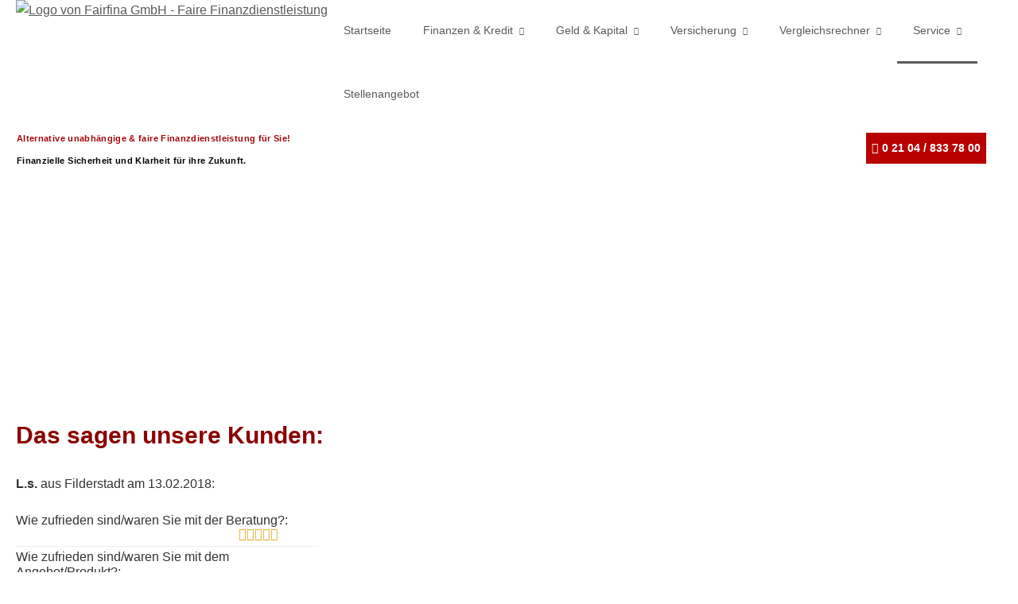

--- FILE ---
content_type: text/html; charset=utf-8
request_url: https://www.fairfina.de/kundenbewertungen-165651-p9527-o309477.html
body_size: 8316
content:
<!DOCTYPE html>
<html lang="de" itemscope itemtype="https://schema.org/WebPage">
<head>
<meta http-equiv="Content-Type" content="text/html; charset=utf-8" />
<title>Fairfina GmbH - Faire Finanzdienstleistung</title>

<meta name="description" content="Baufinanzierungen - Kredite - Bausparen - Versicherungen - Vorsorge - Kapital- u&period; Vermögensanlagen">
<meta name="keywords" content="Versicherungsmakler&comma; Baufinanzierung&comma; Bausparen&comma; Kredite&comma; Hypotheken&comma; Darlehen&comma; Versicherungen&comma; Kapitalanlagen&comma; Vermögensanlagen&comma; Geld&comma; Kapital&comma; Anlageberatung&comma; Mettmann&comma; D">
<meta name="referrer" content="strict-origin-when-cross-origin"><meta name="viewport" content="width=device-width, initial-scale=1 maximum-scale=1">
<meta name="google-site-verification" content="C3xHmQwfkaN7a4vR_bJr3NnQ17-Wjq5Xmo9VXhN48KY">
<meta name="generator" content="cm Homepage-Baukasten">
<!--[if IE]><meta http-equiv="X-UA-Compatible" content="IE=edge" /><![endif]-->
<link href="https://cdn.digidor.de/content/minified.css.php?user=6292&landingpage=0&data=[base64]" rel="stylesheet" type="text/css" media="all"><link rel="canonical" href="https://www.fairfina.de/kundenbewertungen-165651-p9527-o309477.html"><meta property="og:url" content="https://www.fairfina.de/kundenbewertungen-165651-p9527-o309477.html"><meta property="og:locale" content="de_DE"><meta property="og:type" content="website"><meta itemprop="name" content="Fairfina GmbH &ndash; Thomas Lenders"><meta property="og:title" content="Fairfina GmbH - Faire Finanzdienstleistung"><meta property="og:description" content="Baufinanzierungen - Kredite - Bausparen - Versicherungen - Vorsorge - Kapital- u. Vermögensanlagen"><meta property="og:image" content="https://content.digidor.de/content/pages/6292/marketing/standard.jpg?nocache=1768670574"><meta property="og:image:width" content="600"><meta property="og:image:height" content="315"><link rel="icon" href="https://cdn.digidor.de/storage/af5abb0389/favicon.png" sizes="48x48" type="image/png"><link rel="apple-touch-icon" href="https://cdn.digidor.de/storage/af5abb0389/apple-touch-icon.png">
<script data-ehcookieblocker-obligatory>
var googleMapsArray = [];
	var dontPlaceSubmenu = 1;

</script>
<script src="https://cdn.digidor.de/content/js/minified.js.php?user=6292&landingpage=0&data=[base64]" charset="UTF-8" data-ehcookieblocker-obligatory></script>
<script data-ehcookieblocker-obligatory>
						
						// Disable tracking if the opt-out cookie exists.
						var disableStr = 'ga-disable-G-8G7TXKL43Y';
						if (document.cookie.indexOf(disableStr + '=true') > -1) {
						   window[disableStr] = true; 
						}
						
						window.dataLayer = window.dataLayer || [];
						function gtag(){ dataLayer.push(arguments); }
						
						gtag('consent','default', {
							'ad_storage':'denied',
							'analytics_storage':'denied',
							'ad_user_data':'denied',
							'ad_personalization':'denied'
						});
						
						gtag('js', new Date());
						gtag( 'config', 'G-8G7TXKL43Y' );
						
						(function(w,d,s,l,i){
							w[l]=w[l]||[];
							var f = d.getElementsByTagName(s)[0],
								j = d.createElement(s),
								dl = l != 'dataLayer' ? '&l=' + l : '';
							j.async = true;
							j.src = 'https://www.googletagmanager.com/gtag.js?id=' + i + dl;
							f.parentNode.insertBefore(j, f);
						})(window, document, 'script', 'dataLayer', 'G-8G7TXKL43Y');
						
					</script><!--USER:6292--></head>

<body class=" designtemplate183 motif58 show_logo resp page-165651 mainparent-page-165616 parent-page-165616 detailview">
<div class="bt_skip_to_contentcontainer" style="position: fixed; top: -1000px;"><a href="#contentcontainer" class="submitbutton">direkt zum Seiteninhalt</a></div><div id="centercontainer" class=""><div id="pagewrap"><!--NEW_SIDEBAR_placeholder--><div id="pagecontainer"><div class="element_wrapper wrap_header"><div id="menutoggle"></div><div class="element_wrapper wrap_menu"><nav class="new_menu"><ul role="menubar" id="menu" class="menutype4 responsive_dontslide"><li role="none" class="menuitem firstitem" id="page-347201"><a role="menuitem" id="page-347201-link" aria-label="Startseite" href="index.html">Startseite</a><span class="submenutoggle"></span></li><li role="none" class="menuitem" id="page-237129"><a role="menuitem" id="page-237129-link" aria-label="Finanzen & Kredit" href="finanzen__kredit-237129.html">Finanzen & Kredit</a><span class="submenutoggle"></span><ul role="menu" aria-labelledby="page-237129-link"><li role="none" class="menusubitem firstitem" id="page-240626"><a role="menuitem" id="page-240626-link" aria-label="Baufinanzierung" href="baufinanzierung-240626.html">Baufinanzierung</a><span class="submenutoggle"></span></li><li role="none" class="menusubitem" id="page-240625"><a role="menuitem" id="page-240625-link" aria-label="Bausparen" href="bausparen-240625.html">Bausparen</a><span class="submenutoggle"></span></li><li role="none" class="menusubitem" id="page-239586"><a role="menuitem" id="page-239586-link" aria-label="Kredite" href="kredite-239586.html">Kredite</a><span class="submenutoggle"></span></li><li role="none" class="menusubitem" id="page-239362"><a role="menuitem" id="page-239362-link" aria-label="Immobilien" href="immobilien-239362.html">Immobilien</a><span class="submenutoggle"></span></li><li role="none" class="menusubitem lastitem" id="page-271427"><a role="menuitem" id="page-271427-link" aria-label="Erbrecht" href="erbrecht-271427.html">Erbrecht</a><span class="submenutoggle"></span></li></ul></li><li role="none" class="menuitem" id="page-239361"><a role="menuitem" id="page-239361-link" aria-label="Geld & Kapital" href="geld__kapital-239361.html">Geld & Kapital</a><span class="submenutoggle"></span><ul role="menu" aria-labelledby="page-239361-link"><li role="none" class="menusubitem firstitem" id="page-908289"><a role="menuitem" id="page-908289-link" aria-label="Anleihe Dr. Peters" href="anleihe_dr_peters-908289.html">Anleihe Dr. Peters</a><span class="submenutoggle"></span></li><li role="none" class="menusubitem" id="page-295786"><a role="menuitem" id="page-295786-link" aria-label="ThomasLloyd" href="thomaslloyd-295786.html">ThomasLloyd</a><span class="submenutoggle"></span><ul role="menu" aria-labelledby="page-295786-link"><li role="none" class="menusubitem firstitem" id="page-480671"><a role="menuitem" id="page-480671-link" aria-label="Investmentkonto" href="investmentkonto-480671.html">Investmentkonto</a><span class="submenutoggle"></span></li><li role="none" class="menusubitem lastitem" id="page-480672"><a role="menuitem" id="page-480672-link" aria-label="Vermögensverwaltung" href="vermoegensverwaltung-480672.html">Vermögensverwaltung</a><span class="submenutoggle"></span></li></ul></li><li role="none" class="menusubitem" id="page-500835"><a role="menuitem" id="page-500835-link" aria-label="US Life Zweitmarkt" href="us_life_zweitmarkt-500835.html">US Life Zweitmarkt</a><span class="submenutoggle"></span></li><li role="none" class="menusubitem" id="page-239578"><a role="menuitem" id="page-239578-link" aria-label="Aktienfonds" href="aktienfonds-239578.html">Aktienfonds</a><span class="submenutoggle"></span></li><li role="none" class="menusubitem" id="page-239581"><a role="menuitem" id="page-239581-link" aria-label="Festverzinsl. Wertpapiere" href="festverzinsl_wertpapiere-239581.html">Festverzinsl. Wertpapiere</a><span class="submenutoggle"></span></li><li role="none" class="menusubitem" id="page-239575"><a role="menuitem" id="page-239575-link" aria-label="Girokonto" href="girokonto-239575.html">Giro­konto</a><span class="submenutoggle"></span></li><li role="none" class="menusubitem" id="page-239579"><a role="menuitem" id="page-239579-link" aria-label="Immobilienfonds" href="immobilienfonds-239579.html">Immobilienfonds</a><span class="submenutoggle"></span></li><li role="none" class="menusubitem" id="page-239582"><a role="menuitem" id="page-239582-link" aria-label="Kapitalanlagen" href="kapitalanlagen-239582.html">Kapitalanlagen</a><span class="submenutoggle"></span></li><li role="none" class="menusubitem" id="page-239577"><a role="menuitem" id="page-239577-link" aria-label="Kreditkarte" href="kreditkarte-239577.html">Kredit­karte</a><span class="submenutoggle"></span></li><li role="none" class="menusubitem" id="page-239584"><a role="menuitem" id="page-239584-link" aria-label="Schiffsbeteiligung" href="schiffsbeteiligung-239584.html">Schiffsbeteiligung</a><span class="submenutoggle"></span></li><li role="none" class="menusubitem" id="page-239580"><a role="menuitem" id="page-239580-link" aria-label="Rentenfonds" href="rentenfonds-239580.html">Rentenfonds</a><span class="submenutoggle"></span></li><li role="none" class="menusubitem" id="page-239576"><a role="menuitem" id="page-239576-link" aria-label="Tagesgeld" href="tagesgeld-239576.html">Tages­geld</a><span class="submenutoggle"></span></li><li role="none" class="menusubitem lastitem" id="page-239583"><a role="menuitem" id="page-239583-link" aria-label="Private Equity / Venture Capital" href="private_equity__venture_capital-239583.html">Private Equity / Venture Capital</a><span class="submenutoggle"></span></li></ul></li><li role="none" class="menuitem" id="page-165607"><a role="menuitem" id="page-165607-link" aria-label="Versicherung" href="versicherung-165607.html">Versicherung</a><span class="submenutoggle"></span><ul role="menu" aria-labelledby="page-165607-link"><li role="none" class="menusubitem firstitem" id="page-165611"><a role="menuitem" id="page-165611-link" aria-label="Kfz-Versicherung" href="kfzversicherung-165611.html">Kfz-Versicherung</a><span class="submenutoggle"></span><ul role="menu" aria-labelledby="page-165611-link"><li role="none" class="menusubitem firstitem lastitem" id="page-237863"><a role="menuitem" id="page-237863-link" aria-label="Anhängerversicherung" href="anhaengerversicherung-237863.html">Anhängerversicherung</a><span class="submenutoggle"></span></li></ul></li><li role="none" class="menusubitem" id="page-165615"><a role="menuitem" id="page-165615-link" aria-label="Betriebliche Altersvorsorge" href="betriebliche_altersvorsorge-165615.html">Betriebliche Alters­vorsorge</a><span class="submenutoggle"></span></li><li role="none" class="menusubitem" id="page-165609"><a role="menuitem" id="page-165609-link" aria-label="Berufsunfähigkeit & Unfall" href="berufsunfaehigkeit__unfall-165609.html">Berufsunfähigkeit & Unfall</a><span class="submenutoggle"></span></li><li role="none" class="menusubitem" id="page-165614"><a role="menuitem" id="page-165614-link" aria-label="Gewerbeversicherungen" href="gewerbeversicherungen-165614.html">Gewerbeversicherungen</a><span class="submenutoggle"></span><ul role="menu" aria-labelledby="page-165614-link"><li role="none" class="menusubitem firstitem" id="page-165649"><a role="menuitem" id="page-165649-link" aria-label="Betriebs-Inhaltsversicherung" href="betriebsinhaltsversicherung-165649.html">Betriebs-Inhaltsversicherung</a><span class="submenutoggle"></span></li><li role="none" class="menusubitem" id="page-165650"><a role="menuitem" id="page-165650-link" aria-label="Betriebshaftpflichtversicherung" href="betriebshaftpflichtversicherung-165650.html">Betriebshaftpflichtversicherung</a><span class="submenutoggle"></span></li><li role="none" class="menusubitem" id="page-239569"><a role="menuitem" id="page-239569-link" aria-label="Elektronikversicherung" href="elektronikversicherung-239569.html">Elektronikversicherung</a><span class="submenutoggle"></span></li><li role="none" class="menusubitem" id="page-165648"><a role="menuitem" id="page-165648-link" aria-label="Gewerbe-Rechtsschutz" href="gewerberechtsschutz-165648.html">Gewerbe-Rechtsschutz</a><span class="submenutoggle"></span></li><li role="none" class="menusubitem" id="page-239570"><a role="menuitem" id="page-239570-link" aria-label="Kautionsversicherung" href="kautionsversicherung-239570.html">Kautionsversicherung</a><span class="submenutoggle"></span></li><li role="none" class="menusubitem lastitem" id="page-239573"><a role="menuitem" id="page-239573-link" aria-label="Veranstaltungshaftpflicht" href="veranstaltungshaftpflicht-239573.html">Veranstaltungshaftpflicht</a><span class="submenutoggle"></span></li></ul></li><li role="none" class="menusubitem" id="page-165608"><a role="menuitem" id="page-165608-link" aria-label="Krankenversicherung" href="krankenversicherung-165608.html">Kranken­ver­si­che­rung</a><span class="submenutoggle"></span><ul role="menu" aria-labelledby="page-165608-link"><li role="none" class="menusubitem firstitem" id="page-165621"><a role="menuitem" id="page-165621-link" aria-label="Private Krankenversicherung" href="private_krankenversicherung-165621.html">Private Kranken­ver­si­che­rung</a><span class="submenutoggle"></span></li><li role="none" class="menusubitem" id="page-165623"><a role="menuitem" id="page-165623-link" aria-label="Gesetzliche Krankenversicherung" href="gesetzliche_krankenversicherung-165623.html">Gesetzliche Kranken­ver­si­che­rung</a><span class="submenutoggle"></span></li><li role="none" class="menusubitem" id="page-165625"><a role="menuitem" id="page-165625-link" aria-label="Auslandskrankenversicherung" href="auslandskrankenversicherung-165625.html">Auslandskrankenversicherung</a><span class="submenutoggle"></span></li><li role="none" class="menusubitem" id="page-165622"><a role="menuitem" id="page-165622-link" aria-label="Krankenzusatzversicherung" href="krankenzusatzversicherung-165622.html">Kranken­zusatz­ver­si­che­rung</a><span class="submenutoggle"></span></li><li role="none" class="menusubitem" id="page-239561"><a role="menuitem" id="page-239561-link" aria-label="Krankentagegeldversicherung" href="krankentagegeldversicherung-239561.html">Krankentagegeldversicherung</a><span class="submenutoggle"></span></li><li role="none" class="menusubitem lastitem" id="page-165626"><a role="menuitem" id="page-165626-link" aria-label="Zahnzusatzversicherung" href="zahnzusatzversicherung-165626.html">Zahn­zu­satz­ver­si­che­rung</a><span class="submenutoggle"></span></li></ul></li><li role="none" class="menusubitem" id="page-239558"><a role="menuitem" id="page-239558-link" aria-label="Personenversicherung" href="personenversicherung-239558.html">Per­sonenversicherung</a><span class="submenutoggle"></span><ul role="menu" aria-labelledby="page-239558-link"><li role="none" class="menusubitem firstitem" id="page-239559"><a role="menuitem" id="page-239559-link" aria-label="Au-Pair-Versicherung" href="aupairversicherung-239559.html">Au-Pair-Versicherung</a><span class="submenutoggle"></span></li><li role="none" class="menusubitem" id="page-239560"><a role="menuitem" id="page-239560-link" aria-label="Einkommensversicherung" href="einkommensversicherung-239560.html">Einkommensversicherung</a><span class="submenutoggle"></span></li><li role="none" class="menusubitem" id="page-239562"><a role="menuitem" id="page-239562-link" aria-label="Pflegerente" href="pflegerente-239562.html">Pfle­ge­ren­te</a><span class="submenutoggle"></span></li><li role="none" class="menusubitem lastitem" id="page-239566"><a role="menuitem" id="page-239566-link" aria-label="Sterbegeldversicherung" href="sterbegeldversicherung-239566.html">Ster­be­geldversicherung</a><span class="submenutoggle"></span></li></ul></li><li role="none" class="menusubitem" id="page-165610"><a role="menuitem" id="page-165610-link" aria-label="Rente & Leben" href="rente__leben-165610.html">Rente & Leben</a><span class="submenutoggle"></span><ul role="menu" aria-labelledby="page-165610-link"><li role="none" class="menusubitem firstitem" id="page-239563"><a role="menuitem" id="page-239563-link" aria-label="Britische Lebensversicherung" href="britische_lebensversicherung-239563.html">Britische Lebensversicherung</a><span class="submenutoggle"></span></li><li role="none" class="menusubitem" id="page-239565"><a role="menuitem" id="page-239565-link" aria-label="Fondsgebundene Rentenversicherung" href="fondsgebundene_rentenversicherung-239565.html">Fondsgebundene Rentenversicherung</a><span class="submenutoggle"></span></li><li role="none" class="menusubitem" id="page-165634"><a role="menuitem" id="page-165634-link" aria-label="Kapitallebensversicherung" href="kapitallebensversicherung-165634.html">Ka­pi­tal­le­bens­ver­si­che­rung</a><span class="submenutoggle"></span></li><li role="none" class="menusubitem" id="page-165632"><a role="menuitem" id="page-165632-link" aria-label="Rentenversicherung" href="rentenversicherung-165632.html">Rentenversicherung</a><span class="submenutoggle"></span></li><li role="none" class="menusubitem" id="page-239564"><a role="menuitem" id="page-239564-link" aria-label="Rente gegen Einmalzahlung" href="rente_gegen_einmalzahlung-239564.html">Rente gegen Einmal­zahlung</a><span class="submenutoggle"></span></li><li role="none" class="menusubitem" id="page-165635"><a role="menuitem" id="page-165635-link" aria-label="Risikolebensversicherung" href="risikolebensversicherung-165635.html">Risiko­lebens­ver­si­che­rung</a><span class="submenutoggle"></span></li><li role="none" class="menusubitem" id="page-165630"><a role="menuitem" id="page-165630-link" aria-label="Riester-Rente" href="riesterrente-165630.html">Riester-Rente</a><span class="submenutoggle"></span></li><li role="none" class="menusubitem lastitem" id="page-165631"><a role="menuitem" id="page-165631-link" aria-label="Rürup-Rente" href="rueruprente-165631.html">Rürup-Rente</a><span class="submenutoggle"></span></li></ul></li><li role="none" class="menusubitem lastitem" id="page-165612"><a role="menuitem" id="page-165612-link" aria-label="Sachversicherungen" href="sachversicherungen-165612.html">Sachversicherungen</a><span class="submenutoggle"></span><ul role="menu" aria-labelledby="page-165612-link"><li role="none" class="menusubitem firstitem" id="page-239552"><a role="menuitem" id="page-239552-link" aria-label="Bauleistungsversicherung" href="bauleistungsversicherung-239552.html">Bauleistungsversicherung</a><span class="submenutoggle"></span></li><li role="none" class="menusubitem" id="page-239551"><a role="menuitem" id="page-239551-link" aria-label="Bauherrenhaftpflichtversicherung" href="bauherrenhaftpflichtversicherung-239551.html">Bau­herren­haft­pflichtversicherung</a><span class="submenutoggle"></span></li><li role="none" class="menusubitem" id="page-239553"><a role="menuitem" id="page-239553-link" aria-label="Bootsversicherung" href="bootsversicherung-239553.html">Bootsversicherung</a><span class="submenutoggle"></span></li><li role="none" class="menusubitem" id="page-165643"><a role="menuitem" id="page-165643-link" aria-label="Hausratversicherung" href="hausratversicherung-165643.html">Haus­rat­ver­si­che­rung</a><span class="submenutoggle"></span></li><li role="none" class="menusubitem" id="page-165644"><a role="menuitem" id="page-165644-link" aria-label="Haus- und Grund-Haftpflicht" href="haus_und_grundhaftpflicht-165644.html">Haus- und Grund-Haft­pflicht</a><span class="submenutoggle"></span></li><li role="none" class="menusubitem" id="page-165640"><a role="menuitem" id="page-165640-link" aria-label="Hundehalterhaftpflicht" href="hundehalterhaftpflicht-165640.html">Hunde­halter­haft­pflicht</a><span class="submenutoggle"></span></li><li role="none" class="menusubitem" id="page-165642"><a role="menuitem" id="page-165642-link" aria-label="Gebäudeversicherung" href="gebaeudeversicherung-165642.html">Gebäudeversicherung</a><span class="submenutoggle"></span></li><li role="none" class="menusubitem" id="page-239554"><a role="menuitem" id="page-239554-link" aria-label="Glasversicherung" href="glasversicherung-239554.html">Glasversicherung</a><span class="submenutoggle"></span></li><li role="none" class="menusubitem" id="page-165645"><a role="menuitem" id="page-165645-link" aria-label="Gewässerschadenhaftpflicht" href="gewaesserschadenhaftpflicht-165645.html">Gewässerschadenhaftpflicht</a><span class="submenutoggle"></span></li><li role="none" class="menusubitem" id="page-239555"><a role="menuitem" id="page-239555-link" aria-label="Pferdehaftpflicht" href="pferdehaftpflicht-239555.html">Pferdehaftpflicht</a><span class="submenutoggle"></span></li><li role="none" class="menusubitem" id="page-165646"><a role="menuitem" id="page-165646-link" aria-label="Photovoltaikversicherung" href="photovoltaikversicherung-165646.html">Photo­voltaik­ver­si­che­rung</a><span class="submenutoggle"></span></li><li role="none" class="menusubitem" id="page-165639"><a role="menuitem" id="page-165639-link" aria-label="Privathaftpflichtversicherung" href="privathaftpflichtversicherung-165639.html">Privathaftpflichtversicherung</a><span class="submenutoggle"></span></li><li role="none" class="menusubitem" id="page-165641"><a role="menuitem" id="page-165641-link" aria-label="Rechtsschutzversicherung" href="rechtsschutzversicherung-165641.html">Rechts­schutz­ver­si­che­rung</a><span class="submenutoggle"></span></li><li role="none" class="menusubitem" id="page-239557"><a role="menuitem" id="page-239557-link" aria-label="Reiseversicherung" href="reiseversicherung-239557.html">Reiseversicherung</a><span class="submenutoggle"></span></li><li role="none" class="menusubitem lastitem" id="page-239556"><a role="menuitem" id="page-239556-link" aria-label="Tier-OP-Versicherung" href="tieropversicherung-239556.html">Tier-OP-Versicherung</a><span class="submenutoggle"></span></li></ul></li></ul></li><li role="none" class="menuitem" id="page-237122"><a role="menuitem" id="page-237122-link" aria-label="Vergleichsrechner" href="vergleichsrechner-237122.html">Vergleichsrechner</a><span class="submenutoggle"></span><ul role="menu" aria-labelledby="page-237122-link"><li role="none" class="menusubitem firstitem" id="page-240628"><a role="menuitem" id="page-240628-link" aria-label="Baufinanzierung Vergleich" href="baufinanzierung_vergleich-240628.html">Baufinanzierung Vergleich</a><span class="submenutoggle"></span></li><li role="none" class="menusubitem" id="page-237130"><a role="menuitem" id="page-237130-link" aria-label="Haushalt  Strom - Gas - DSL Vergleich" href="haushalt__strom__gas__dsl_vergleich-237130.html">Haushalt  Strom - Gas - DSL Vergleich</a><span class="submenutoggle"></span></li><li role="none" class="menusubitem" id="page-237126"><a role="menuitem" id="page-237126-link" aria-label="Kredite Vergleich" href="kredite_vergleich-237126.html">Kredite Vergleich</a><span class="submenutoggle"></span></li><li role="none" class="menusubitem" id="page-237127"><a role="menuitem" id="page-237127-link" aria-label="KFZ TOP Vergleichsrechner" href="kfz_top_vergleichsrechner-237127.html">KFZ TOP Vergleichsrechner</a><span class="submenutoggle"></span></li><li role="none" class="menusubitem" id="page-237866"><a role="menuitem" id="page-237866-link" aria-label="KFZ Alternativ Vergleich" href="kfz_alternativ_vergleich-237866.html">KFZ Alternativ Vergleich</a><span class="submenutoggle"></span></li><li role="none" class="menusubitem lastitem" id="page-237123"><a role="menuitem" id="page-237123-link" aria-label="Versicherungen Vergleich" href="httpswwwmaklerinfobizneumodslinklisterechnerphp5mandant1001vermittler007256.html">Versicherungen Vergleich</a><span class="submenutoggle"></span></li></ul></li><li role="none" class="menuitem subactive" id="page-165616"><a role="menuitem" id="page-165616-link" aria-label="Service" href="service-165616.html">Service</a><span class="submenutoggle"></span><ul role="menu" aria-labelledby="page-165616-link"><li role="none" class="menusubitem firstitem" id="page-989556"><a role="menuitem" id="page-989556-link" aria-label="Finanz-Umfrage" href="finanzumfrage-989556.html">Finanz-Umfrage</a><span class="submenutoggle"></span></li><li role="none" class="menusubitem" id="page-446084"><a role="menuitem" id="page-446084-link" aria-label="News & Infos" href="news__infos-446084.html">News & Infos</a><span class="submenutoggle"></span></li><li role="none" class="menusubitem" id="page-330316"><a role="menuitem" id="page-330316-link" aria-label="Haushaltplan" href="haushaltplan-330316.html">Haushaltplan</a><span class="submenutoggle"></span></li><li role="none" class="menusubitem" id="page-330767"><a role="menuitem" id="page-330767-link" aria-label="Dienstleistung Abholpaket" href="dienstleistung_abholpaket-330767.html">Dienstleistung Abholpaket</a><span class="submenutoggle"></span></li><li role="none" class="menusubitem" id="page-330771"><a role="menuitem" id="page-330771-link" aria-label="Dienstleistung Angebot-Portfolio" href="dienstleistung_angebotportfolio-330771.html">Dienstleistung Angebot-Portfolio</a><span class="submenutoggle"></span></li><li role="none" class="menusubitem" id="page-347465"><a role="menuitem" id="page-347465-link" aria-label="Bewerten Sie uns" href="bewerten_sie_uns-347465.html">Bewerten Sie uns</a><span class="submenutoggle"></span></li><li role="none" class="menusubitemactive" id="page-165651"><a role="menuitem" id="page-165651-link" aria-label="Kunden-Bewertungen" href="kundenbewertungen-165651.html">Kunden-Bewertungen</a><span class="submenutoggle"></span></li><li role="none" class="menusubitem" id="page-267091"><a role="menuitem" id="page-267091-link" aria-label="Simplr - Digitaler Finanzordner" href="simplr__digitaler_finanzordner-267091.html">Simplr - Digitaler Finanzordner</a><span class="submenutoggle"></span></li><li role="none" class="menusubitem" id="page-165618"><a role="menuitem" id="page-165618-link" aria-label="Schaden melden" href="schaden_melden-165618.html">Schaden melden</a><span class="submenutoggle"></span></li><li role="none" class="menusubitem" id="page-165619"><a role="menuitem" id="page-165619-link" aria-label="Termin vereinbaren" href="termin_vereinbaren-165619.html">Termin ver­ein­baren</a><span class="submenutoggle"></span></li><li role="none" class="menusubitem" id="page-165617"><a role="menuitem" id="page-165617-link" aria-label="Daten ändern" href="daten_aendern-165617.html">Daten ändern</a><span class="submenutoggle"></span></li><li role="none" class="menusubitem" id="page-237128"><a role="menuitem" id="page-237128-link" aria-label="Ihr Weg zu uns" href="ihr_weg_zu_uns-237128.html">Ihr Weg zu uns</a><span class="submenutoggle"></span></li><li role="none" class="menusubitem" id="page-341426"><a role="menuitem" id="page-341426-link" aria-label="Status-Erstinformation + DSGVO" href="status-erstinformation__dsgvo.html">Status-Erstinformation + DSGVO</a><span class="submenutoggle"></span></li><li role="none" class="menusubitem" id="page-561792"><a role="menuitem" id="page-561792-link" aria-label="Nachhaltigkeitsinformation" href="nachhaltigkeitsinformation-561792.html">Nachhaltigkeitsinformation</a><span class="submenutoggle"></span></li><li role="none" class="menusubitem lastitem" id="page-165620"><a role="menuitem" id="page-165620-link" aria-label="Impressum" href="impressum-165620.html">Impressum</a><span class="submenutoggle"></span></li></ul></li><li role="none" class="menuitem lastitem" id="page-1067575"><a role="menuitem" id="page-1067575-link" aria-label="Stellenangebot" href="stellenangebot.html">Stellenangebot</a><span class="submenutoggle"></span></li></ul></nav></div><header><div id="titleback"><div id="titlecontainer"><div class="sitetitle_img"><div class="indistyle logodrag_disabled" style="top: 0px; left: 293px; right: auto;" data-margin-stored="true" data-margin-left="293" data-margin-top="0" data-margin-left-percent="21" data-right-aligned="0"><a href="index.html"><img src="https://cdn.digidor.de/storage/af5abb0389/logo-trans.png?v=166f627a" alt="Logo von Fairfina GmbH - Faire Finanzdienstleistung"></a></div></div><div class="sitetitle"><div class="indistyle" style="top: 0px; left: 0px; right: auto;" data-margin-stored="true" data-margin-left="0" data-margin-top="0" data-margin-left-percent="0" data-right-aligned="0"><div class="textrow2" style="padding: 1px; border-radius: 0px; color: rgb(161, 8, 8); letter-spacing: 0.03125em; font-family: Geneva, Arial, Helvetica, sans-serif; font-size: 0.7em; font-style: normal; font-weight: bold; margin-top: 1px; margin-bottom: 1px; background-color: rgb(255, 255, 255);"><p>Alternative unabhängige & faire Finanzdienstleistung für Sie!</p></div><div class="textrow" style="font-family: Geneva, Arial, Helvetica, sans-serif; font-size: 0.7em; text-align: left; color: rgb(0, 0, 0); font-style: normal; font-weight: bold; letter-spacing: 0.03125em; text-transform: inherit; margin-top: 1px; margin-bottom: 1px; padding: 1px; border-radius: 0px; background-color: rgb(255, 255, 255);"><p>Finanzielle Sicherheit und Klarheit für ihre Zukunft.</p></div></div></div><div class="contact"><div class="indistyle" style="top: 0px; left: 1209px; right: auto;" data-margin-stored="true" data-margin-left="1209" data-margin-top="0" data-margin-left-percent="88" data-right-aligned="0"><div class="textrow" style="padding: 7px; border-radius: 0px; color: rgb(255, 255, 255); font-family: Geneva, Arial, Helvetica, sans-serif; font-size: 0.85em; font-style: normal; font-weight: bold; margin-top: 7px; margin-bottom: 7px; background-color: rgb(184, 0, 0);"><p><span class="icon-phone"></span>0 21 04 / 833 78 00</p></div></div></div><div class="pagetitle">Kunden Bewertungen</div></div></div></header></div><div id="contentcontainer"><!--###maincontent### begin --><div class="element_wrapper wrap_cmod wrap_rating first last "><div id="cmod_309477" class="cmod cmod_rating  first"><!--contentelement start--><h2>Das sagen unsere Kunden&colon;</h2><div class="h3">L.s.<span class="rating_city"> aus Filderstadt</span><span class="rating_date"> am 13.02.2018:</span></div><p></p><div class="rating_entries"><div class="rating_entry"><div class="rating_entry_name">Wie zufrieden sind/waren Sie mit der Beratung?: </div><div class="rating_stars rating_stars_icons" title="5.0 Sterne"><span class="single_star star_full"></span><span class="single_star star_full"></span><span class="single_star star_full"></span><span class="single_star star_full"></span><span class="single_star star_full"></span></div></div><div class="rating_entry"><div class="rating_entry_name">Wie zufrieden sind/waren Sie mit dem Angebot/Produkt?: </div><div class="rating_stars rating_stars_icons" title="5.0 Sterne"><span class="single_star star_full"></span><span class="single_star star_full"></span><span class="single_star star_full"></span><span class="single_star star_full"></span><span class="single_star star_full"></span></div></div><div class="rating_entry"><div class="rating_entry_name">Wie zufrieden sind/waren Sie mit dem Service?: </div><div class="rating_stars rating_stars_icons" title="5.0 Sterne"><span class="single_star star_full"></span><span class="single_star star_full"></span><span class="single_star star_full"></span><span class="single_star star_full"></span><span class="single_star star_full"></span></div></div><div class="rating_entry"><div class="rating_entry_name">Wie zufrieden sind/waren Sie mit der Kommunikation?: </div><div class="rating_stars rating_stars_icons" title="5.0 Sterne"><span class="single_star star_full"></span><span class="single_star star_full"></span><span class="single_star star_full"></span><span class="single_star star_full"></span><span class="single_star star_full"></span></div></div><div class="rating_entry"><div class="rating_entry_name">Würden Sie uns weiterempfehlen?: </div><div class="rating_stars rating_stars_icons" title="5.0 Sterne"><span class="single_star star_full"></span><span class="single_star star_full"></span><span class="single_star star_full"></span><span class="single_star star_full"></span><span class="single_star star_full"></span></div></div><div class="rating_tags"><span class="title">Themen: </span>Beratung & Vermittlung im Bereich Finanzdienstleistung</div></div><div class="rating_showmoreentries" style="text-align: left;"><a href="kundenbewertungen-165651.html#goto-309477">« alle Bewertungen anzeigen</a></div><div class="rating_quality_hint"><a href="echtheit-von-bewertungen-165620-p5.html?onlycontent=1" data-overlay="#overlay_950" target="_blank">Echtheit von Bewertungen</a></div><hr><!--contentelement end--></div></div><div class="element_wrapper wrap_socialmedia"><div class="socialmedia_bookmarks">Seite teilen: <a href="https://www.xing.com/app/user?op=share;url=http%3A%2F%2Fwww.fairfina.de%2Fkundenbewertungen-165651-p9527-o309477.html" target="abmw" onclick="window.open('', 'abmw', 'width=1000,height=610,scrollbars=yes, toolbar=no,status=no,resizable=no,menubar=no,location=no,directories=no,left='+((screen.width/2)-500)+',top='+((screen.height/2)-305))" class="socialmedia_bookmarks_xing" title="Teilen auf Xing"><span class="title">Teilen auf Xing</span></a><a href="whatsapp://send?text=http%3A%2F%2Fwww.fairfina.de%2Fkundenbewertungen-165651-p9527-o309477.html" target="_blank" class="socialmedia_bookmarks_whatsapp" title="Teilen mit WhatsApp"><span class="title">Teilen mit WhatsApp</span></a><a href="https://www.facebook.com/share.php?u=http%3A%2F%2Fwww.fairfina.de%2Fkundenbewertungen-165651-p9527-o309477.html" target="abmw" onclick="window.open('', 'abmw', 'width=650,height=310,scrollbars=yes, toolbar=no,status=no,resizable=no,menubar=no,location=no,directories=no,left='+((screen.width/2)-325)+',top='+((screen.height/2)-155))" class="socialmedia_bookmarks_fb" title="Teilen auf Facebook"><span class="title">Teilen auf Facebook</span></a></div></div><!--###maincontent### end --><div class="contentcontainer_endclear"></div></div><footer><div id="footercontainer"><div class="socialmedia_profile_footer_container"><a class="socialmedia_profile_bottom_fb" href="https://www.facebook.com/thomas.lenders" target="_blank" title="Zum Facebook-Profil"><span class="title">Zum Facebook-Profil</span></a><a class="socialmedia_profile_bottom_instagram" href="https://www.instagram.com/lendersthomas/" target="_blank" title="Zum Instagram-Profil"><span class="title">Zum Instagram-Profil</span></a><a class="socialmedia_profile_bottom_whatsapp" href="https://wa.me/491713236033" target="_blank" title="WhatsApp-Nachricht senden"><span class="title">WhatsApp-Nachricht senden</span></a><a class="socialmedia_profile_bottom_twitter" href="https://twitter.com/TLenders" target="_blank" title="Zum Twitter / X-Profil"><span class="title">Zum Twitter / X-Profil</span></a><a class="socialmedia_profile_bottom_xing" href="https://www.xing.com/profile/Thomas_Lenders2/cv" target="_blank" title="Zum XING-Profil"><span class="title">Zum XING-Profil</span></a><a class="socialmedia_profile_bottom_linkedin" href="https://www.linkedin.com/in/thomaslenders" target="_blank" title="Zum LinkedIn-Profil"><span class="title">Zum LinkedIn-Profil</span></a><a class="socialmedia_profile_bottom_youtube" href="https://www.youtube.com/c/ThomasLenders" target="_blank" title="Zum Youtube-Profil"><span class="title">Zum Youtube-Profil</span></a><a class="socialmedia_profile_bottom_tiktok" href="https://www.tiktok.com/@thomaslenders" target="_blank" title="Zum TikTok-Profil"><span class="title">Zum TikTok-Profil</span></a><a class="socialmedia_profile_bottom_whofinance" href="https://www.fairfina.de/bewertungen-165651.html" target="_blank" title="Kunden-Bewertungen"><span class="title">Kunden-Bewertungen</span></a><a class="socialmedia_profile_bottom_ormigo" href="https://www.pinterest.de/lendersthomas/lesenswert/" target="_blank" title="Lesenswert by Pinterest"><span class="title">Lesenswert by Pinterest</span></a><a class="socialmedia_profile_bottom_email" href="mailto:?subject=Empfehlung%20von%20mir&body=Hallo%2C%0D%0A%0D%0Aich%20habe%20eine%20interessante%20Webseite%20zu%20Finanzthemen%20gefunden%3A%20%0D%0Awww.baufi.com%20oder%20www.fairfina.de%0D%0A%0D%0A%0D%0AViele%20Gruesse" title="Per E-Mail empfehlen"><span class="title">Per E-Mail empfehlen</span></a></div><a href="impressum-165620.html" class="footerlink imprint" data-footerlink="imprint">Impressum</a><span class="dot"> · </span><a href="datenschutz-0-p11.html" class="footerlink privacy" data-footerlink="privacy">Datenschutz</a><span class="dot"> · </span><a href="https://cdn.digidor.de/content/erstinformation-6821912.pdf?v=1703243289" target="_blank" class="footerlink firstinfo" data-footerlink="firstinfo">Erstinformation</a><span class="dot"> · </span><a href="beschwerden-165620-p4.html" class="footerlink complaintmanagement" data-footerlink="complaintmanagement">Beschwerden</a><span class="dot"> · </span><a href="#" onclick="return digidor.cookieblocker.openCookieOverlay();" class="footerlink cookies" data-footerlink="cookies">Cookies</a>			
			<div id="cookie_warning_placeholder" class="cookie_warning_optin"></div>
			<div id="cookie_warning" class="cookie_warning_optin cookie_warning_optin_show_always" data-cookieblocker-relevant-categories="other|maps|calc|tracking">
				<div class="cookie_warning_inner">
					<div class="cookie_warning_text">
						Diese Website verwendet Cookies. Einige Cookies sind f&uuml;r den Betrieb der Website unbedingt erforderlich. Andere Cookies sind optional und erweitern den Funktionsumfang. Sie k&ouml;nnen Ihre Einwilligung jederzeit widerrufen. N&auml;here Informationen finden Sie in der <a href="datenschutz-0-p11.html#dse_cookies" class="dselink">Datenschutzerkl&auml;rung</a>.					</div>
					
					<a href="#" role="button" onclick="digidor.cookieblocker.activateCookiesWithCategoryOrDependend( 'all' ); digidor.cookieblocker.storeCookiesWithCategoryAndValidity( 'all', 365 ); return digidor.cookieblocker.maybeRefreshAfterCookieChange();" class="bt_cookie_warning_optin">alle Cookies erlauben</a>
					<a href="#" role="button" onclick="digidor.cookieblocker.activateCookiesWithCategoryOrDependend( 'none' ); return digidor.cookieblocker.storeCookiesWithCategoryAndValidity( 'none', 1 );" class="bt_cookie_warning_obligatory">nur notwendige Cookies</a>
					<a href="#" role="button" onclick="return digidor.cookieblocker.openCookieOverlay();" class="bt_cookie_warning_options">weitere Einstellungen</a>
					
										
				</div>
			</div>
			
			</div></footer><div class="element_wrapper wrap_socialmedia profile_bottom"><div class="socialmedia_profile_bottom_container"><a class="socialmedia_profile_bottom_fb" href="https://www.facebook.com/thomas.lenders" target="_blank" title="Zum Facebook-Profil"><span class="title">Zum Facebook-Profil</span></a><a class="socialmedia_profile_bottom_instagram" href="https://www.instagram.com/lendersthomas/" target="_blank" title="Zum Instagram-Profil"><span class="title">Zum Instagram-Profil</span></a><a class="socialmedia_profile_bottom_whatsapp" href="https://wa.me/491713236033" target="_blank" title="WhatsApp-Nachricht senden"><span class="title">WhatsApp-Nachricht senden</span></a><a class="socialmedia_profile_bottom_twitter" href="https://twitter.com/TLenders" target="_blank" title="Zum Twitter / X-Profil"><span class="title">Zum Twitter / X-Profil</span></a><a class="socialmedia_profile_bottom_xing" href="https://www.xing.com/profile/Thomas_Lenders2/cv" target="_blank" title="Zum XING-Profil"><span class="title">Zum XING-Profil</span></a><a class="socialmedia_profile_bottom_linkedin" href="https://www.linkedin.com/in/thomaslenders" target="_blank" title="Zum LinkedIn-Profil"><span class="title">Zum LinkedIn-Profil</span></a><a class="socialmedia_profile_bottom_youtube" href="https://www.youtube.com/c/ThomasLenders" target="_blank" title="Zum Youtube-Profil"><span class="title">Zum Youtube-Profil</span></a><a class="socialmedia_profile_bottom_tiktok" href="https://www.tiktok.com/@thomaslenders" target="_blank" title="Zum TikTok-Profil"><span class="title">Zum TikTok-Profil</span></a><a class="socialmedia_profile_bottom_whofinance" href="https://www.fairfina.de/bewertungen-165651.html" target="_blank" title="Kunden-Bewertungen"><span class="title">Kunden-Bewertungen</span></a><a class="socialmedia_profile_bottom_ormigo" href="https://www.pinterest.de/lendersthomas/lesenswert/" target="_blank" title="Lesenswert by Pinterest"><span class="title">Lesenswert by Pinterest</span></a><a class="socialmedia_profile_bottom_email" href="mailto:?subject=Empfehlung%20von%20mir&body=Hallo%2C%0D%0A%0D%0Aich%20habe%20eine%20interessante%20Webseite%20zu%20Finanzthemen%20gefunden%3A%20%0D%0Awww.baufi.com%20oder%20www.fairfina.de%0D%0A%0D%0A%0D%0AViele%20Gruesse" title="Per E-Mail empfehlen"><span class="title">Per E-Mail empfehlen</span></a></div></div></div><div class="use-bootstrap-v5" id="global_bootstrap_container"></div><div class="use-bootstrap-v5" id="modalContainer"></div></div></div><div id="tooltip"> </div><div class="overlay_white_480" id="overlay_480"><div class="contentWrap"></div></div><div class="overlay_white_480" id="overlay_480i"><div class="contentWrap"></div></div><div class="overlay_white_800" id="overlay_800"><div class="contentWrap"></div></div><div class="overlay_white_950" id="overlay_950"><div class="contentWrap"></div></div><div class="overlay_resize_800" id="overlay_resize_800"><div class="contentWrap"></div></div><div class="overlay_resize_950" id="overlay_resize_950"><div class="contentWrap"></div></div><div class="overlay_variable" id="overlay_variable"><div class="contentWrap"></div></div><div class="alert_mask" style="display: none;"><div class="alert_container" id="cmhp_alert"><div class="alert_content"></div><div class="alert_button"><a href="#" onclick="return hideAlert();" class="submitbutton">OK</a></div></div></div>
			
<script src="/eh-content/stat/track.php?mode=js&amp;user_id=6292" data-ehcookieblocker-obligatory></script>
<noscript><img src="/eh-content/stat/track.php?user_id=6292" alt="" width="1" height="1" /></noscript>


</body>
</html>